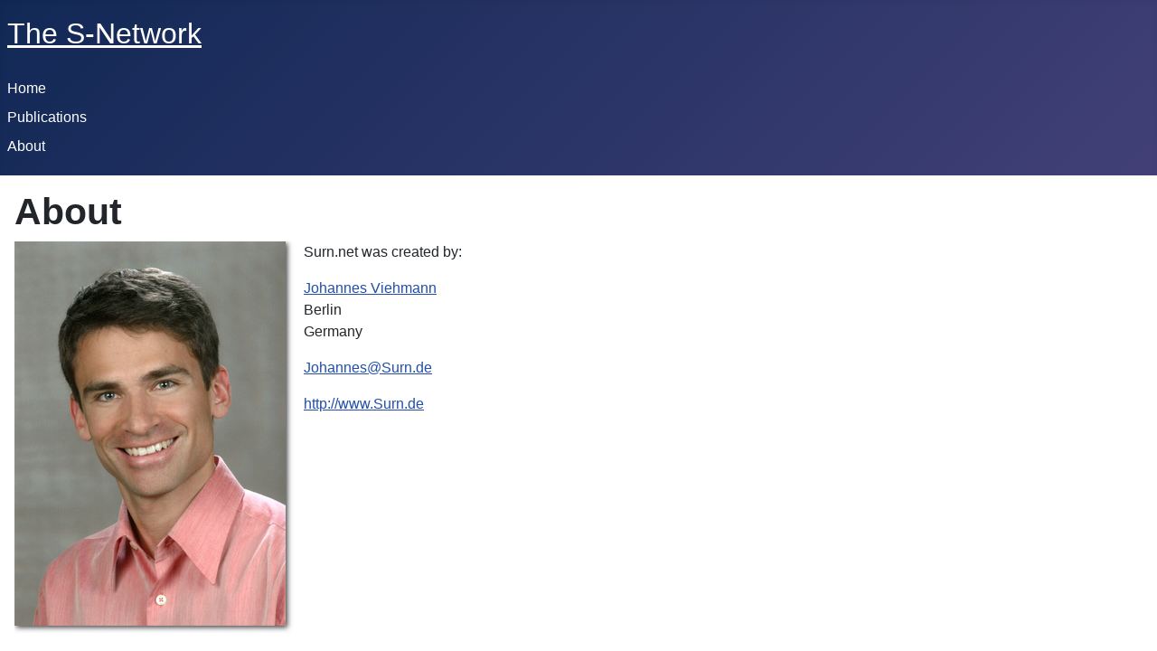

--- FILE ---
content_type: text/html; charset=utf-8
request_url: http://surn.net/about
body_size: 2179
content:
<!DOCTYPE html>
<html lang="en-gb" dir="ltr">
<head>
    <meta charset="utf-8">
	<meta name="author" content="Super User">
	<meta name="viewport" content="width=device-width, initial-scale=1">
	<meta name="description" content="My site">
	<meta name="generator" content="Joomla! - Open Source Content Management">
	<title>About</title>
	<link href="/media/system/images/joomla-favicon.svg" rel="icon" type="image/svg+xml">
	<link href="/media/system/images/favicon.ico" rel="alternate icon" type="image/vnd.microsoft.icon">
	<link href="/media/system/images/joomla-favicon-pinned.svg" rel="mask-icon" color="#000">

    <link href="/media/system/css/joomla-fontawesome.min.css?295a3683b07522e2895330322fbf7bf3" rel="lazy-stylesheet" /><noscript><link href="/media/system/css/joomla-fontawesome.min.css?295a3683b07522e2895330322fbf7bf3" rel="stylesheet" /></noscript>
	<link href="/media/templates/site/cassiopeia/css/template.min.css?295a3683b07522e2895330322fbf7bf3" rel="stylesheet" />
	<link href="/media/templates/site/cassiopeia/css/global/colors_standard.min.css?295a3683b07522e2895330322fbf7bf3" rel="stylesheet" />
	<link href="/media/templates/site/cassiopeia/css/vendor/joomla-custom-elements/joomla-alert.min.css?0.2.0" rel="stylesheet" />
	<style>:root {
		--hue: 214;
		--template-bg-light: #f0f4fb;
		--template-text-dark: #495057;
		--template-text-light: #ffffff;
		--template-link-color: var(--link-color);
		--template-special-color: #001B4C;
		
	}</style>

    <script src="/media/mod_menu/js/menu-es5.min.js?295a3683b07522e2895330322fbf7bf3" nomodule defer></script>
	<script type="application/json" class="joomla-script-options new">{"joomla.jtext":{"ERROR":"Error","MESSAGE":"Message","NOTICE":"Notice","WARNING":"Warning","JCLOSE":"Close","JOK":"OK","JOPEN":"Open"},"system.paths":{"root":"","rootFull":"http:\/\/surn.net\/","base":"","baseFull":"http:\/\/surn.net\/"},"csrf.token":"a27e5f6afbbea9f38b741a6861f47fea"}</script>
	<script src="/media/system/js/core.min.js?37ffe4186289eba9c5df81bea44080aff77b9684"></script>
	<script src="/media/vendor/webcomponentsjs/js/webcomponents-bundle.min.js?2.8.0" nomodule defer></script>
	<script src="/media/templates/site/cassiopeia/js/template.min.js?295a3683b07522e2895330322fbf7bf3" defer></script>
	<script src="/media/system/js/messages-es5.min.js?c29829fd2432533d05b15b771f86c6637708bd9d" nomodule defer></script>
	<script src="/media/system/js/joomla-hidden-mail-es5.min.js?b2c8377606bb898b64d21e2d06c6bb925371b9c3" nomodule defer></script>
	<script src="/media/system/js/joomla-hidden-mail.min.js?065992337609bf436e2fedbcbdc3de1406158b97" type="module"></script>
	<script src="/media/system/js/messages.min.js?7f7aa28ac8e8d42145850e8b45b3bc82ff9a6411" type="module"></script>

</head>

<body class="site com_content wrapper-static view-article no-layout no-task itemid-103">
    <header class="header container-header full-width">

        
        
                    <div class="grid-child">
                <div class="navbar-brand">
                    <a class="brand-logo" href="/">
                        <span title="The S-Network">The S-Network</span>                    </a>
                                    </div>
            </div>
        
                    <div class="grid-child container-nav">
                                    <ul class="mod-menu mod-list nav ">
<li class="nav-item item-101 default"><a href="/" >Home</a></li><li class="nav-item item-102"><a href="/publications" >Publications</a></li><li class="nav-item item-103 current active deeper parent"><a href="/about" aria-current="page">About</a><ul class="mod-menu__sub list-unstyled small"><li class="nav-item item-104"><a href="/about/cv-johannes-viehmann" >CV Johannes Viehmann</a></li></ul></li></ul>

                                            </div>
            </header>

    <div class="site-grid">
        
        
        
        
        <div class="grid-child container-component">
            
            
            <div id="system-message-container" aria-live="polite"></div>

            <main>
            <div class="com-content-article item-page" itemscope itemtype="https://schema.org/Article">
    <meta itemprop="inLanguage" content="en-GB">
    
    
        <div class="page-header">
        <h1 itemprop="headline">
            About        </h1>
                            </div>
        
        
    
    
        
                                                <div itemprop="articleBody" class="com-content-article__body">
        <p><img style="border: 0; float: left; margin-left: 0px; margin-right: 10px;" src="/images/K01Lachen01_310px_man_mit_Schatten.jpg" border="0" />Surn.net was created by:</p>
<p><a title="CV Johannes Viehmann" href="/about/cv-johannes-viehmann">Johannes Viehmann</a><br />Berlin<br />Germany</p>
<p><joomla-hidden-mail  is-link="1" is-email="1" first="Sm9oYW5uZXM=" last="U3Vybi5kZQ==" text="Sm9oYW5uZXNAU3Vybi5kZQ==" base="" >This email address is being protected from spambots. You need JavaScript enabled to view it.</joomla-hidden-mail></p>
<p><a title="The official homepage of Johannes Viehmann" href="http://www.Surn.de" target="_blank" rel="noopener noreferrer">http://www.Surn.de</a></p>     </div>

        
                                        </div>

            </main>
            
        </div>

        
        
            </div>

    
    
    
</body>
</html>
